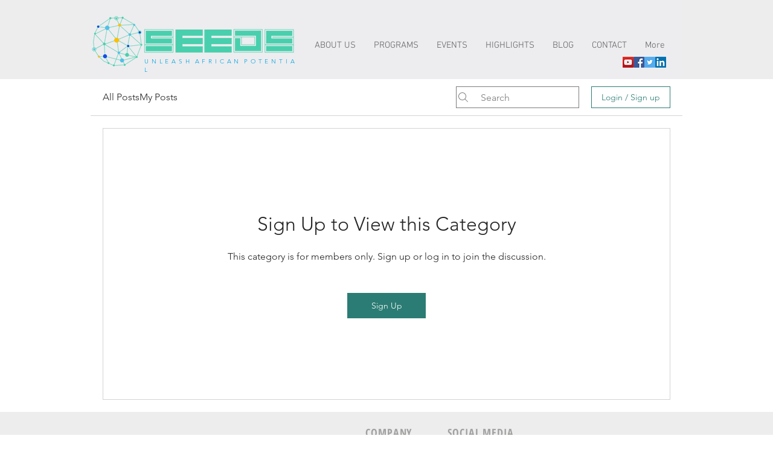

--- FILE ---
content_type: application/javascript
request_url: https://static.parastorage.com/services/communities-forum-client/1.1487.0/client-viewer/login-page.chunk.min.js
body_size: 1207
content:
"use strict";(("undefined"!=typeof self?self:this).webpackJsonp__wix_communities_forum_client=("undefined"!=typeof self?self:this).webpackJsonp__wix_communities_forum_client||[]).push([[9088],{59978:(e,t,n)=>{n.d(t,{MC:()=>s,my:()=>r,qZ:()=>o});const s="public",o="membersOnly",r="private"},19920:(e,t,n)=>{n.d(t,{Rs:()=>r,W1:()=>a,hv:()=>o});var s=n(59978);const o=e=>e&&e.type===s.my,r=e=>!!e&&(e.type?e.type===s.qZ:e.isPrivate),a=e=>e.type?e.type===s.MC:!e.isPrivate},58155:(e,t,n)=>{n.d(t,{Z:()=>w});var s=n(17607),o=n(27762),r=n.n(o),a=n(95685),c=n.n(a),l=n(37218);const i="p94HUr",d="dWKf8t",m="FhgDlP",p="R_a8Kf",u="mBivjd",h="sSnXPD";var v=n(5236),y=n(95827);class E extends r().Component{componentDidMount(){const{categoryId:e,type:t,userEventsShowEmptyState:n}=this.props;t&&n({categoryId:e,type:t})}render(){const{className:e,contentFontClassName:t,titleFontClassName:n,title:s,content:o,children:a}=this.props,l=c()(d,e,t,"forum-card-background-color","forum-text-color");return r().createElement("div",{className:l},r().createElement("div",{className:n},r().createElement("div",{className:p,"data-hook":"empty-states__header"},s)),r().createElement("div",{className:u,"data-hook":"empty-states__content"},o),a&&r().createElement("div",{className:h,"data-hook":"empty-states__sign-up"},a))}}const _=(0,s.flowRight)(l.Z,(0,y.$)(((e,t,n)=>{const s=(0,v.UT)(e);return{userEventsShowEmptyState:n.userEventsShowEmptyState,categoryId:s._id}})))(E);var g=n(90854);class f extends r().Component{componentDidMount(){const{categoryId:e,type:t,userEventsShowEmptyState:n,whenWorkerInitialized:s}=this.props;s.then((()=>{t&&n({categoryId:e,type:t})}))}render(){const{title:e,content:t,className:n,children:s,titleFontClassName:o,contentFontClassName:a,borderWidth:l,borderless:v=!1,hideChildren:y=!1}=this.props,E=c()(d,n,a,"forum-card-background-color","forum-text-color",v?"":m,v?"":"forum-card-border-color");return r().createElement("div",{className:i},r().createElement("div",{className:E,style:{borderWidth:l}},r().createElement("div",{className:o},r().createElement("div",{className:p,"data-hook":"empty-states__header"},e)),r().createElement("div",{className:u,"data-hook":"empty-states__content"},t),s&&!y&&r().createElement("div",{className:h,"data-hook":"empty-states__sign-up"},s)))}}const N=(0,s.flowRight)((0,y.$)(((e,t,n,s,o)=>{const r=(0,v.UT)(e);return{userEventsShowEmptyState:n.userEventsShowEmptyState,categoryId:r._id,whenWorkerInitialized:o}})),l.Z,g.Z)(f);const w=(0,n(36053).Z)(_,N)},69338:(e,t,n)=>{n.d(t,{Z:()=>r});var s=n(27762),o=n.n(s);const r=e=>{let{children:t}=e;return o().createElement("div",null,t)}},86847:(e,t,n)=>{n.d(t,{Tp:()=>s.Z,b_:()=>l,XP:()=>c});var s=n(69338),o=n(27762),r=n.n(o);const a="wol_Ol",c=e=>{let{children:t}=e;return r().createElement("div",{className:a},t)},l=e=>{let{children:t}=e;return r().createElement("div",{className:a},t)}},23595:(e,t,n)=>{n.d(t,{Z:()=>m});var s=n(27762),o=n.n(s),r=n(95685),a=n.n(r);const c="lRBL6j",l="D_HvAG",i="nQITI_";var d=n(88727);const m=(0,n(95625).Z)((e=>{let{className:t,noSpacing:n,noSpacingTop:s,smallSeparatorTop:r,isMobile:m,children:p}=e;return o().createElement(o().Fragment,null,m&&!n&&o().createElement(d.rX,{isLarge:!r}),o().createElement("div",{className:a()(c,{[l]:n,[i]:s},t)},p),m&&!n&&o().createElement(d.rX,{isLarge:!0}))}))},60884:(e,t,n)=>{n.r(t),n.d(t,{default:()=>M});var s=n(17607),o=n(27762),r=n.n(o),a=n(58155),c=n(95827),l=n(95685),i=n.n(l),d=n(16645),m=n(78063);function p(e){return e.indexOf("//www.wix.com/")>-1}var u=n(41814),h=n(82659),v=n(44267),y=n(48494),E=n(61758),_=n(42596),g=n(86257);class f extends o.Component{constructor(e){super(e),this.handleClick=this.handleClick.bind(this)}componentDidMount(){this.props.autoLogin&&setTimeout((()=>this.handleClick()),100)}handleClick(){const{viewMode:e,isDemoMode:t,openModal:n,requestLogin:s}=this.props;t?n(d.Y,{viewMode:e,isTemplate:p}):s()}render(){const{t:e}=this.props;return r().createElement(m.Z,{className:i()(_.Z.button,"login-button"),onClick:this.handleClick},e("login-button.sign-up"))}}const N=(0,s.flowRight)((0,c.$)(((e,t,n)=>({viewMode:(0,u.At)(e),isDemoMode:(0,h.k8)(e),isTemplate:p((0,v.Uc)(e)),requestLogin:(0,g.Z)(n.requestLoginPromisified),openModal:n.openModal})),[y.r.INSTANCE_VALUES,y.r.BASIC_PARAMS,y.r.LOCATION]),E.Z)(f);var w=n(5236),S=n(19920),b=n(23595),k=n(36053),C=n(86847);const Z=(0,k.Z)(C.b_,C.XP),M=(0,s.flowRight)((0,c.$)((e=>({category:(0,w.UT)(e)}))),E.Z)((e=>{let{t,category:n}=e;return r().createElement(b.Z,{noSpacing:!0},r().createElement(Z,null,r().createElement(a.Z,{title:t("login-screen.login-required"),content:t("login-screen.login-description"),type:(0,S.hv)(n)?"specific_members_other":"members_only"},r().createElement(N,null))))}))}}]);
//# sourceMappingURL=login-page.chunk.min.js.map